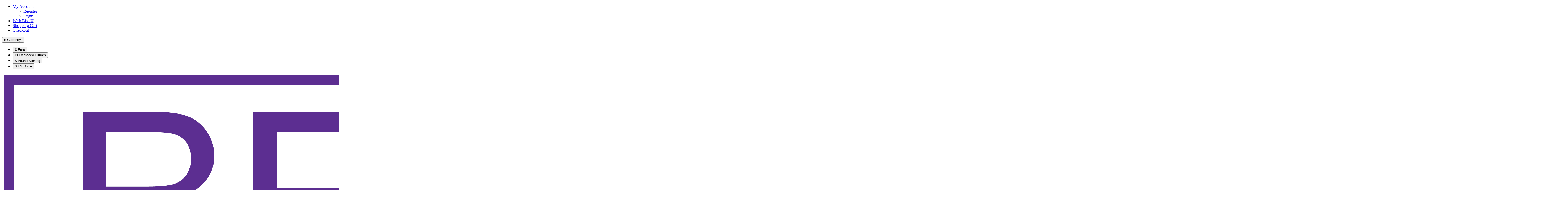

--- FILE ---
content_type: text/html; charset=utf-8
request_url: https://beincards.com/Access
body_size: 3505
content:
<!DOCTYPE html>
<!--[if IE]><![endif]-->
<!--[if IE 8 ]><html dir="ltr" lang="en" class="ie8"><![endif]-->
<!--[if IE 9 ]><html dir="ltr" lang="en" class="ie9"><![endif]-->
<!--[if (gt IE 9)|!(IE)]><!-->
<html dir="ltr" lang="en">
<!--<![endif]-->
<head>
<meta charset="UTF-8" />
<meta name="viewport" content="width=device-width, initial-scale=1">
<meta http-equiv="X-UA-Compatible" content="IE=edge">
<title>Access Package</title>
<base href="https://beincards.com/" />
<meta name="description" content="Access Package" />
<meta name="keywords" content="Access Package" />
<script src="catalog/view/javascript/jquery/jquery-2.1.1.min.js" type="text/javascript"></script>
<link href="catalog/view/javascript/bootstrap/css/bootstrap.min.css" rel="stylesheet" media="screen" />
<script src="catalog/view/javascript/bootstrap/js/bootstrap.min.js" type="text/javascript"></script>
<link href="catalog/view/javascript/font-awesome/css/font-awesome.min.css" rel="stylesheet" type="text/css" />
<link href="//fonts.googleapis.com/css?family=Open+Sans:400,400i,300,700" rel="stylesheet" type="text/css" />
<link href="catalog/view/theme/zFashion/stylesheet/stylesheet.css" rel="stylesheet">
<link href="catalog/view/theme/zFashion/stylesheet/style.css" rel="stylesheet">
<link href="catalog/view/javascript/jquery/swiper/css/swiper.min.css" type="text/css" rel="stylesheet" media="screen" />
<link href="catalog/view/javascript/jquery/swiper/css/opencart.css" type="text/css" rel="stylesheet" media="screen" />
<script src="catalog/view/javascript/jquery/swiper/js/swiper.jquery.js" type="text/javascript"></script>
<script src="catalog/view/javascript/common.js" type="text/javascript"></script>
<link href="http://beincards.com/Access" rel="canonical" />
<link href="https://beincards.com/image/catalog/fav.png" rel="icon" />
<!-- Global site tag (gtag.js) - Google Analytics -->
<script async src="https://www.googletagmanager.com/gtag/js?id=UA-119912778-1"></script>
<script>
  window.dataLayer = window.dataLayer || [];
  function gtag(){dataLayer.push(arguments);}
  gtag('js', new Date());

  gtag('config', 'UA-119912778-1');
</script>


               <!-- PASTE Facebook Pixel Code -->
               
               <!-- End Facebook Pixel Code -->
            
</head>
<body>
<nav id="top">
  <div class="container">
	<div class="row">
	  <div class="col-md-8 header-left">
		<div class="nav">
		  <ul class="list-inline">
			<li class="dropdown"><a href="https://beincards.com/index.php?route=account/account" title="My Account" class="dropdown-toggle" data-toggle="dropdown"><i class="fa fa-user"></i> <span class="hidden-xs hidden-sm hidden-md">My Account</span> <span class="caret"></span></a>
			  <ul class="dropdown-menu">
								<li><a href="https://beincards.com/index.php?route=account/register">Register</a></li>
				<li><a href="https://beincards.com/index.php?route=account/login">Login</a></li>
							  </ul>
			</li>
			<li><a href="https://beincards.com/index.php?route=account/wishlist" id="wishlist-total" title="Wish List (0)"><i class="fa fa-heart"></i> <span class="hidden-xs hidden-sm hidden-md">Wish List (0)</span></a></li>
			<li><a href="http://beincards.com/index.php?route=checkout/cart" title="Shopping Cart"><i class="fa fa-shopping-cart"></i> <span class="hidden-xs hidden-sm hidden-md">Shopping Cart</span></a></li>
			<li><a href="https://beincards.com/index.php?route=checkout/checkout" title="Checkout"><i class="fa fa-share"></i> <span class="hidden-xs hidden-sm hidden-md">Checkout</span></a></li>
		  </ul>
		</div>
	  </div>
	  <div class="col-md-4 header-right">
          <form action="https://beincards.com/index.php?route=common/currency/currency" method="post" enctype="multipart/form-data" id="form-currency">
    <div class="btn-group">
      <button class="btn btn-link dropdown-toggle" data-toggle="dropdown">                                           <strong>$</strong>        <span class="hidden-xs hidden-sm hidden-md">Currency</span>&nbsp;<i class="fa fa-caret-down"></i></button>
      <ul class="dropdown-menu">
                        <li>
          <button class="currency-select btn btn-link btn-block" type="button" name="EUR">€ Euro</button>
        </li>
                                <li>
          <button class="currency-select btn btn-link btn-block" type="button" name="MAD">DH Morocco Dirham</button>
        </li>
                                <li>
          <button class="currency-select btn btn-link btn-block" type="button" name="GBP">£ Pound Sterling</button>
        </li>
                                <li>
          <button class="currency-select btn btn-link btn-block" type="button" name="USD">$ US Dollar</button>
        </li>
                      </ul>
    </div>
    <input type="hidden" name="code" value="" />
    <input type="hidden" name="redirect" value="https://beincards.com/Access" />
  </form>
 
		
      </div>
	</div>
  </div>
</nav>
<header class="container">
    <div class="row">
      <div class="col-sm-3">
        <div id="logo"><a href="http://beincards.com/index.php?route=common/home"><img src="https://beincards.com/image/catalog/BeIN_Sports 2.jpg" title="BeinCards" alt="BeinCards" class="img-responsive" /></a></div>
      </div>
	  <div class="col-sm-6"><div id="search" class="input-group">
  <input type="text" name="search" value="" placeholder="Search" class="form-control input-lg" />
  <span class="input-group-btn">
    <button type="button" class="btn btn-default btn-lg"><i class="fa fa-search"></i></button>
  </span>
</div></div>
      <div class="col-sm-3"><center><div id="cart" class="btn-group btn-block">
  <button type="button" data-toggle="dropdown" data-loading-text="Loading..." class="btn btn-block btn-lg dropdown-toggle"><i class="fa fa-shopping-cart"></i> <span id="cart-total">0 item(s) - $0.00</span></button>
  <ul class="dropdown-menu pull-right">
        <li>
      <p class="text-center">Your shopping cart is empty!</p>
    </li>
      </ul>
</div></center>
</div>
    </div>
</header>
<div class="container">
	<div class="row">
  <nav id="menu" class="navbar">
    <div class="navbar-header"><span id="category" class="visible-xs">Categories</span>
      <button type="button" class="btn btn-navbar navbar-toggle" data-toggle="collapse" data-target=".navbar-ex1-collapse"><i class="fa fa-bars"></i></button>
    </div>
    <div class="collapse navbar-collapse navbar-ex1-collapse">
      <ul class="nav navbar-nav">
                        <li><a href="http://beincards.com/Home">Home</a></li>
                                <li class="dropdown"><a href="http://beincards.com/Renew-Your-Subscription-Beinsports" class="dropdown-toggle" data-toggle="dropdown">Subscriptions Bein Sports</a>
          <div class="dropdown-menu">
            <div class="dropdown-inner">               <ul class="list-unstyled">
                                <li><a href="http://beincards.com/Renew-Your-Subscription-Beinsports/Entertainment">Entertainment (0)</a></li>
                                <li><a href="http://beincards.com/index.php?route=product/category&amp;path=20_59">Top Sports (0)</a></li>
                                <li><a href="http://beincards.com/Renew-Your-Subscription-Beinsports/Premium">Premium (1)</a></li>
                                <li><a href="http://beincards.com/Renew-Your-Subscription-Beinsports/elite-bein-sport">Elite (0)</a></li>
                                <li><a href="http://beincards.com/Renew-Your-Subscription-Beinsports/Access">Access (0)</a></li>
                              </ul>
              </div>
            <a href="http://beincards.com/Renew-Your-Subscription-Beinsports" class="see-all">Show All Subscriptions Bein Sports</a> </div>
        </li>
                                <li class="dropdown"><a href="http://beincards.com/tablet" class="dropdown-toggle" data-toggle="dropdown">Receivers</a>
          <div class="dropdown-menu">
            <div class="dropdown-inner">               <ul class="list-unstyled">
                                <li><a href="http://beincards.com/tablet/Bein_Sport_Receiver_Full_HD">Receiver Full HD (0)</a></li>
                                <li><a href="http://beincards.com/tablet/Receiver-4k-BeinSports">Receiver 4k BeinSports (0)</a></li>
                                <li><a href="http://beincards.com/tablet/Box-Android">Box Android (0)</a></li>
                              </ul>
              </div>
            <a href="http://beincards.com/tablet" class="see-all">Show All Receivers</a> </div>
        </li>
                                <li class="dropdown"><a href="http://beincards.com/IpTv" class="dropdown-toggle" data-toggle="dropdown">Subscriptions IpTv</a>
          <div class="dropdown-menu">
            <div class="dropdown-inner">               <ul class="list-unstyled">
                                <li><a href="http://beincards.com/IpTv/Atlas-IP-TV">Atlas IPTV (1)</a></li>
                                <li><a href="http://beincards.com/IpTv/Atlas-Pro-IPTV-Subscription">Atlas Pro IPTV (1)</a></li>
                              </ul>
                            <ul class="list-unstyled">
                                <li><a href="http://beincards.com/IpTv/Dream-IPTV">Dream IPTV (1)</a></li>
                                <li><a href="http://beincards.com/IpTv/Iron-IP-TV">Iron IPTV (1)</a></li>
                              </ul>
                            <ul class="list-unstyled">
                                <li><a href="http://beincards.com/IpTv/Magnum-Ott-IP-TV">Magnum Ott IPTV (1)</a></li>
                                <li><a href="http://beincards.com/IpTv/Sansat-IP-TV">Sansat IPTV (1)</a></li>
                              </ul>
                            <ul class="list-unstyled">
                                <li><a href="http://beincards.com/IpTv/Smart-IP-TV">Smart IPTV (1)</a></li>
                                <li><a href="http://beincards.com/IpTv/Smart-Tv-Plus-IP-TV">Smart Tv Plus IPTV (1)</a></li>
                              </ul>
                            <ul class="list-unstyled">
                                <li><a href="http://beincards.com/IpTv/Smarters-Ip-Tv">Smarters IpTv (1)</a></li>
                                <li><a href="http://beincards.com/IpTv/SS-Ip-Tv">SS IpTv (1)</a></li>
                              </ul>
                            <ul class="list-unstyled">
                                <li><a href="http://beincards.com/IpTv/Volka">Volka Pro IPTV (1)</a></li>
                                <li><a href="http://beincards.com/IpTv/worldwide-IP-TV-sip">Worldwide IPTV (1)</a></li>
                              </ul>
                            <ul class="list-unstyled">
                                <li><a href="http://beincards.com/IpTv/Neo-iptv">Neo Pro IPTV (1)</a></li>
                                <li><a href="http://beincards.com/IpTv/OTT-PLUS-IPTV">OTT+ V2 IPTV (0)</a></li>
                              </ul>
              </div>
            <a href="http://beincards.com/IpTv" class="see-all">Show All Subscriptions IpTv</a> </div>
        </li>
                                <li><a href="http://beincards.com/Check-Your-Smart-Card-Expiry">Check Card Status</a></li>
                                <li><a href="http://beincards.com/Payments_We_ Accept_Bein_Sport">Payments methods</a></li>
                                <li><a href="http://beincards.com/Contact-Us">Contact Us</a></li>
                      </ul>
    </div>
  </nav>
  </div>
</div>
 
<div class="container">
<div class="row">
<div class="bg-white">
<div id="product-category" class="container">
  <ul class="breadcrumb">
        <li><a href="http://beincards.com/index.php?route=common/home"><i class="fa fa-home"></i></a></li>
        <li><a href="http://beincards.com/Access">Access</a></li>
      </ul>
  <div class="row"><aside id="column-left" class="col-sm-3 hidden-xs">
    <div class="swiper-viewport">
  <div id="banner0" class="swiper-container">
    <div class="swiper-wrapper"></div>
  </div>
</div>
<script type="text/javascript"><!--
$('#banner0').swiper({
	effect: 'fade',
	autoplay: 2500,
    autoplayDisableOnInteraction: false
});
--></script> 
  </aside>

                <div id="content" class="col-sm-9">
      <h2>Access</h2>
            <div class="row">         <div class="col-sm-2"><img src="https://beincards.com/image/cache/catalog/Basic-80418-80x80.jpg" alt="Access" title="Access" class="img-thumbnail" /></div>
                        <div class="col-sm-10"><p>Access Package<br></p></div>
        </div>
      <hr>
                              <p>Your shopping cart is empty!</p>
      <div class="buttons">
        <div class="pull-right"><a href="http://beincards.com/index.php?route=common/home" class="btn btn-primary">Continue</a></div>
      </div>
            </div>
    </div>
</div>
</div>
</div>
</div>
<footer class="container">
    <div class="row">
            <div class="col-sm-3">
        <h5>Information</h5>
        <ul class="list-unstyled">
                   <li><a href="http://beincards.com/about_us">About Us</a></li>
                    <li><a href="http://beincards.com/Payments-We-Accept">Payments We Accept</a></li>
                    <li><a href="http://beincards.com/privacy">Privacy Policy</a></li>
                    <li><a href="http://beincards.com/Return">Return Policy</a></li>
                  </ul>
      </div>
            <div class="col-sm-3">
        <h5>Customer Service</h5>
        <ul class="list-unstyled">
          <li><a href="http://beincards.com/index.php?route=information/contact">Contact Us</a></li>
          <li><a href="https://beincards.com/index.php?route=account/return/add">Returns</a></li>
          <li><a href="http://beincards.com/index.php?route=information/sitemap">Site Map</a></li>
        </ul>
      </div>
      <div class="col-sm-3">
        <h5>Extras</h5>
        <ul class="list-unstyled">
          <li><a href="http://beincards.com/index.php?route=product/manufacturer">Brands</a></li>
          <li><a href="https://beincards.com/index.php?route=account/voucher">Gift Certificates</a></li>
          <li><a href="https://beincards.com/index.php?route=affiliate/login">Affiliate</a></li>
          <li><a href="http://beincards.com/index.php?route=product/special">Specials</a></li>
        </ul>
      </div>
      <div class="col-sm-3">
        <h5>My Account</h5>
        <ul class="list-unstyled">
          <li><a href="https://beincards.com/index.php?route=account/account">My Account</a></li>
          <li><a href="https://beincards.com/index.php?route=account/order">Order History</a></li>
          <li><a href="https://beincards.com/index.php?route=account/wishlist">Wish List</a></li>
          <li><a href="https://beincards.com/index.php?route=account/newsletter">Newsletter</a></li>
        </ul>
      </div>
    </div>
</footer>
<div class="copyright">
	<div class="container">
		<div class="row">
		<!--	
		<p>BeinCards.com © 2018 <a href="https://www.beincards.com">BeinCards</a><br /> BeinCards &copy; 2026 - Designed by <a href="https://www.zerocarts.com">ZEROCARTS</a></p> 
		<!--
		</div>
	</div>
</div>	

<!--
OpenCart is open source software and you are free to remove the powered by OpenCart if you want, but its generally accepted practise to make a small donation.
Please donate via PayPal to donate@opencart.com
//-->



	
					   		
			<div class="inova">
			<a class="inova whatsapp" target="_blank" href="https://api.whatsapp.com/send?phone=212622761093" type="image/x-icon" />
<button type="button" class="btn btn-success">
<i class="fa fa-whatsapp"></i>Start Chat</button></a></div>

		
						
			
		
		
			
<script defer src="https://static.cloudflareinsights.com/beacon.min.js/vcd15cbe7772f49c399c6a5babf22c1241717689176015" integrity="sha512-ZpsOmlRQV6y907TI0dKBHq9Md29nnaEIPlkf84rnaERnq6zvWvPUqr2ft8M1aS28oN72PdrCzSjY4U6VaAw1EQ==" data-cf-beacon='{"version":"2024.11.0","token":"4bc928d1ebb847798402af0e407c1de9","r":1,"server_timing":{"name":{"cfCacheStatus":true,"cfEdge":true,"cfExtPri":true,"cfL4":true,"cfOrigin":true,"cfSpeedBrain":true},"location_startswith":null}}' crossorigin="anonymous"></script>
</body></html> 
